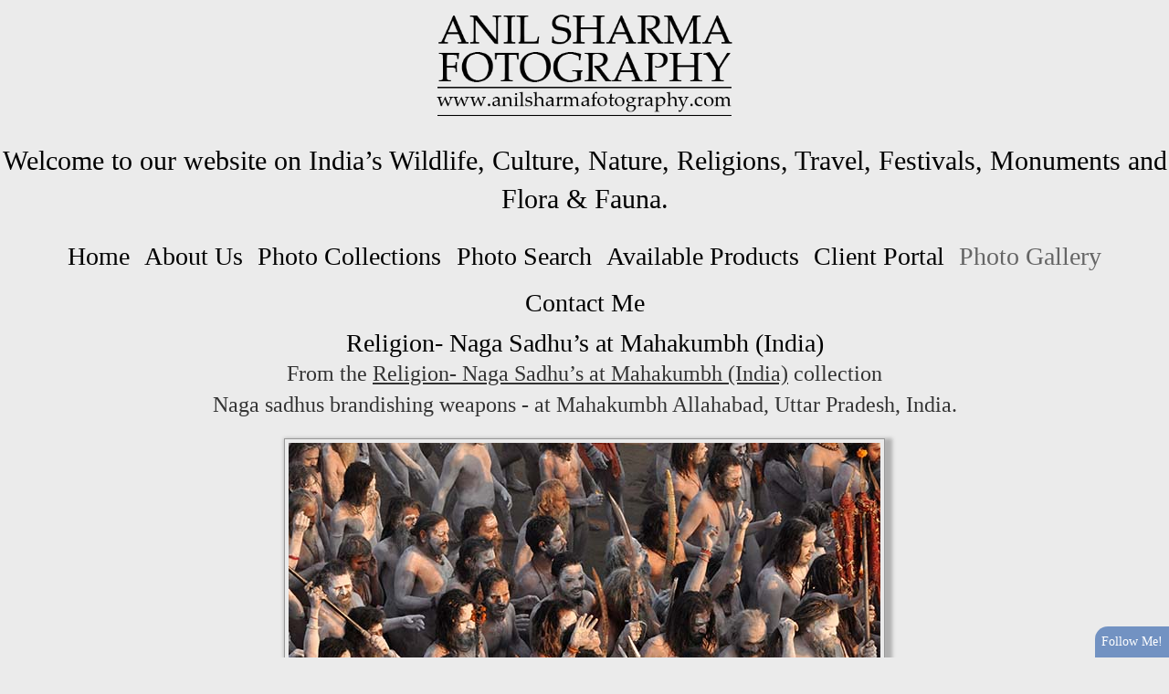

--- FILE ---
content_type: text/html; charset=utf-8
request_url: http://anilsharmafotography.com/albums/Religion--Naga-Sadhu-s-at-Mahakumbh--India-/379558/Religion--Naga-Sadhu%E2%80%99s-at-Mahakumbh-(India)
body_size: 17078
content:


<!DOCTYPE html>
<html lang="en-us">
<head><title>Religion- Naga Sadhu’s at Mahakumbh (India) | Religion- Naga Sadhu’s at Mahakumbh (India) | anilsharmafotography</title>
    <!--meta-->
    <meta name="viewport" content="width=device-width, initial-scale=1.0" /><meta name="author" content="Anil" /><meta name="geo.region" /><meta name="geo.position" /><meta name="description" content="Religion- Naga Sadhu’s at Mahakumbh (India) by anilsharmafotography: Naga sadhus brandishing weapons - at Mahakumbh Allahabad, Uttar Pradesh, India." /><meta name="keywords" content="naga sadhus, pilgrimage, hinduism, sacred rivers, religion, india, theology, mythology, indian rivers, ganges, yamuna, mysticism, royal bath, allahabad, nashik, ujjain, haridwar, rituals, cremation, ashes, corpses, skull bowls, Naga sadhus,Pilgrimage,Hinduism,sacred rivers,religion,India,Theology,mythology,Indian rivers,Ganges,Yamuna,mysticism,royal bath,Allahabad,Nashik,Ujjain,Haridwar,rituals,cremation,ashes,corpses,skull bowls,,Photography, photography by Anil, Religion- Naga Sadhu’s at Mahakumbh (India),Religion- Naga Sadhu’s at Mahakumbh (India) by Anil," /><meta name="rating" content="mature" /><meta property="og:site_name" content="Photography by Anil" /><meta property="og:image" content="http://anilsharmafotography.com/images/user/89c50b60-80e5-419a-a41e-04a5fe000b82/56c9dad1-3260-4181-8a68-aca872506ee8.JPG" /><meta property="og:description" content="Religion- Naga Sadhu’s at Mahakumbh (India) by anilsharmafotography: Naga sadhus brandishing weapons - at Mahakumbh Allahabad, Uttar Pradesh, India." /><meta property="og:title" content="Religion- Naga Sadhu’s at Mahakumbh (India) | Religion- Naga Sadhu’s at Mahakumbh (India) | anilsharmafotography" /><meta property="og:url" content="http://anilsharmafotography.com/albums/Religion--Naga-Sadhu-s-at-Mahakumbh--India-/379558/Religion--Naga-Sadhu’s-at-Mahakumbh-(India)" /><meta property="og:type" content="website" /><meta name="robots" content="all" />

    <!--CSS-->
    <link href='//s1.village.photos/styles/2-0-21506/polaroids.css' rel='stylesheet' type='text/css' /><link href='//s1.village.photos/styles/2-0-21506/custom-TemplatedMaster.css' rel='stylesheet' type='text/css' /><link href="//s1.village.photos/vendor/bootstrap/css/bootstrap.min.css" rel="stylesheet" type="text/css" />
    <!--[if lt IE 9]>
        <script src="https://oss.maxcdn.com/libs/html5shiv/3.7.0/html5shiv.js"></script>
        <script src="https://oss.maxcdn.com/libs/respond.js/1.4.2/respond.min.js"></script>
    <![endif]-->
    <link href='//s1.village.photos/styles/2-0-21506/ssSlider.css' rel='stylesheet' type='text/css' /><link href='//s1.village.photos/styles/2-0-21506/sf-menu.css' rel='stylesheet' type='text/css' /><link href="/styles/buttons.css" rel="stylesheet" type="text/css" />
    <style type="text/css">
        html {
            overflow-y: scroll;
        }
        html, body, form {
            margin: 0;
            padding: 0;
        }
        input[type=text], input[type=password]{
            color:#333 !important;
        }
        .image, .fullsize{
            user-drag: none !important; 
            user-select: none !important;
            -moz-user-select: none !important;
            -webkit-user-drag: none !important;
            -webkit-user-select: none !important;
            -webkit-touch-callout: none !important;
            -ms-user-select: none !important;
            -khtml-user-select: none !important;   
            -o-user-select: none !important;    
        }
        body {
            font-family: Trebuchet MS, Verdana,Arial,sans-serif;
            font-size: 10pt;
            position: relative;
        }

        #frameWrapper {
            position: absolute;
            top: 3em;
            left: 0;
            right: 0;
            bottom: 0;
            overflow: hidden;
            -webkit-overflow-scrolling: touch;
        }

        .alertButton {
            position: fixed;
            bottom: -100%;
            right: 0;
            border-top-left-radius: 14px;
            font-size: 14px;
            color: White;
            background-color: #7292c2;
            z-index: 10000;
            padding: 7px;
            cursor: pointer;
        }

        .subscribe {
            position: fixed;
            background-color: white;
            top: 5em;
            left: 10em;
            right: 10em;
            bottom: 5em;
            border: 1px solid #666;
            overflow: hidden;
            -webkit-box-shadow: 0px 0px 15px 6px rgba(0,0,0,0.15);
            -moz-box-shadow: 0px 0px 15px 6px rgba(0,0,0,0.15);
            box-shadow: 0px 0px 15px 6px rgba(0,0,0,0.15);
            z-index: 10000;
        }

        #closeButton {
            cursor: pointer;
            position: absolute;
            top: 0.5em;
            right: 0.5em;
            z-index: 10200;
        }

        .fancybox img{
            max-width:8em;
            max-height:8em;
        }
        
        .article-image{
            width:100%;
            height:auto;
            border:none;
        }
        .articleBody img
        {
            max-width:100%;
        }
        .article-preview{
            max-width:100%;
            padding:1em;
            font-size:18px;
            margin-left:auto;
            margin-right:auto;
        }
        .article-preview-image{
           width:100%;
           margin-bottom:0.5em;
        }
        .article-preview-title{
            font-weight:bold;
            font-size:18px;
        }
        .article-preview-byline{
            font-weight:100;
            font-size:14px;
        }

        @media (max-width:700px) {
            .subscribe {
                top: 2em;
                left: 2em;
                right: 1em;
                bottom: 1em;
            }
            .articles {
                margin-right:auto !important;
                position:initial;
                display:block;
                clear:both;
            }
            .articlesCalendar {
                position:initial !important;
                width:auto !important;
            }
        }

        .form-group {
            display: block;
            margin-bottom: 0.25em;
            margin-top: 0.25em;
            font-size: 1em;
            text-align: left;
        }

        .control-label {
            display: block;
            font-weight: bold;
            font-size: 1em;
            margin-bottom: 4px;
            margin-top: 6px;
        }

        .form-control {
            display: block;
            border-radius: 4px;
            padding: 4px;
            font-size: 1em;
            box-sizing: border-box;
            width: 100%;
            background-color: rgba(255,255,255,0.8);
            color: black;
        }
        /*Google map add-on*/
        #mapContainer{
            display:none;
        }
        #map {
            height: 400px;
            width: 100%;
        }
        .iw_content{
            text-align:center;
            width:100%;
        }
        .iw_content img{
            max-width:150px;
            max-height:150px;
            display:inline-block;
        }
        .customize-highlight{
            background-color:rgba(255,0,0,0.5) !important;
        }
    </style>
    
    <style type="text/css">
        .fullsize
        {
            position: fixed;
            z-index: 11000;
            -webkit-transform: translateX(-50%) translateY(-50%);
            transform: translateX(-50%) translateY(-50%);
            left: 50%;
            top: 50%;
            cursor: hand;
            cursor: pointer;
            display: none;

        }
        #fullScreen
        {
            display: block;
            cursor: pointer;
            position: fixed;
            top: 1em;
            right: 2em;
            width: 2em;
            height: 2em;
            background-image: url('//s1.village.photos/icons/2309_-_Full_Screen-512.png');
            background-size: 100% 100%;
            z-index: 15000;
        }
        a {
            -webkit-touch-callout: none !important;
        }
    </style>
<link rel='stylesheet' href='//s1.village.photos/sfstyles/2-0-21506/graywide.css'/>
    <!--scripts-->
    <script type="text/javascript" src="https://code.jquery.com/jquery-1.12.4.min.js" integrity="sha256-ZosEbRLbNQzLpnKIkEdrPv7lOy9C27hHQ+Xp8a4MxAQ=" crossorigin="anonymous"></script>
    <script src="//s1.village.photos/vendor/bootstrap/js/bootstrap.min.js"></script>
    <script type="text/javascript" src="https://apis.google.com/js/plusone.js"></script>
    
<script>
    (function (i, s, o, g, r, a, m) {
        i['GoogleAnalyticsObject'] = r; i[r] = i[r] || function () {
            (i[r].q = i[r].q || []).push(arguments)
        }, i[r].l = 1 * new Date(); a = s.createElement(o),
  m = s.getElementsByTagName(o)[0]; a.async = 1; a.src = g; m.parentNode.insertBefore(a, m)
    })(window, document, 'script', '//www.google-analytics.com/analytics.js', 'ga');
    ga('create', '', 'auto');
    ga('send', 'pageview');

</script>



    <script type="text/javascript">
        var suppressAlertSubscribe = false;
        var suppressManagementLink = false;
        $(window).ready(function(){
            $("#menuBurger").on("click", function(){
                $(this).parent().find(".navLinks").slideToggle("fast");
            });

            $(window).on('resize', function(){
                handleDropdownPositions();
            });
            handleDropdownPositions();
        });
            
        function handleDropdownPositions(){
            var w = window.innerWidth;
            $(".menuDropdown").each(function () {
                if (w < 768) {
                    $(this).css("margin-left", "0");
                }
                else {
                    var m = $(this).closest(".dropDownMenuItem");
                    var position = $(m).offset();
                    var width = $(this).outerWidth();

                    var r = position.left + width;
                    if (r > (w - 50)) {
                        var d = (r - w) + 50;
                        $(this).css("margin-left", -d + "px");
                    }
                    else {
                        $(this).css("margin-left", "0");
                    }
                }
            });
        }

        function setHourglass()
        {
            document.body.style.cursor = 'wait';
        }

        window.fbAsyncInit = function () {
            FB.init({
                xfbml: true,
                version: 'v2.1'
            });
        };

        (function (d, s, id) {
            var js, fjs = d.getElementsByTagName(s)[0];
            if (d.getElementById(id)) { return; }
            js = d.createElement(s); js.id = id;
            js.src = "//connect.facebook.net/en_US/sdk.js";
            fjs.parentNode.insertBefore(js, fjs);
        } (document, 'script', 'facebook-jssdk'));

       
        function showIframeDialog(u, title, allowScroll) {
            $("body").css("position", "fixed");
            var overflow = "hidden";
            var scrolling = "scrolling='No'";

            if (allowScroll == true) {
                overflow = "auto";
                scrolling = "";
            }
          
            var $modal = $("#modal");
            $modal.empty();
            $modal.append("<div id='modalTitle'>" + title + "</div>");
            $("#modal").append("<a id='modalClose' href='#' title='Close this window'></a>");
            $modal.append("<div id='frameWrapper'></div>");
            $("#frameWrapper").append("<iframe id='modalIframe' style='border:none;margin:0;padding:0;overflow:auto;' scrolling='yes' frameBorder='0' width='100%' height='100%' src='" + u + "'></iframe>");
            $("#overlay").show();
            $modal.show();
            
            $("#modalClose").on("click", function () {
                return closeModal();
            });
            return false;
        }

        function closeModal() {
            var $modal = $("#modal");
            $modal.hide();
            $modal.empty();
            $("#overlay").hide();
            $("body").css("position", "relative");
            return false;
        }

        function addToList_Click(id, title){
            if (id!='')
                showIframeDialog("/" + "list?id=" + id, title, true);//split to avoid being spidered by Google
            else
                showIframeDialog("/" + "list", title, true);
            return false;
        }

        function fbShare() {
            FB.ui({
                method: 'share',
                href: window.location.href
            }, function(response){});
        }

        $(window).ready(function () {
            try {
                $('.parallax-window').Parlx();
            }
            catch (error) { }
        });
    </script>
    <script src='//s1.village.photos/scripts/2-0-21506/parlx.js'  type='text/javascript'></script><link rel='canonical' href='http://anilsharmafotography.com/albums/Religion--Naga-Sadhu-s-at-Mahakumbh--India-/379558/Religion--Naga-Sadhu’s-at-Mahakumbh-(India)' /></head>
<body onbeforeunload="setHourglass();" onunload="setHourglass();">
    <form method="post" action="./Religion--Naga-Sadhu’s-at-Mahakumbh-(India)" id="form">
<div class="aspNetHidden">
<input type="hidden" name="__VIEWSTATE" id="__VIEWSTATE" value="/[base64]/6H3I/1eM3zZxLSJlzY1gBuVGs5x5w" />
</div>

        <div id="manageLinkContainer">
            <a id="hlManage" rel="nofollow" href="/manage/image.aspx?id=5a1a9d8f-118e-4ec9-bc31-88f5befb037f&amp;aid=8ca31b52-d011-45c5-b216-6fdb8fd46a97">Manage</a>
        </div>
        
    <script src='//s1.village.photos/scripts/2-0-21506/touchSwipe.js'  type='text/javascript'></script>
    <script type="application/ld+json">
    {
		"@context": "https://schema.org",
		"@type": "BreadcrumbList",
		"itemListElement": [
			 {
"@type": "ListItem",
"position": 1,
"item": {
    "@id": "http://anilsharmafotography.com/",
    "name": "anilsharmafotography"
    }
}, {
"@type": "ListItem",
"position": 2,
"item": {
    "@id": "http://anilsharmafotography.com/albums",
    "name": "All Galleries"
    }
}, {
"@type": "ListItem",
"position": 3,
"item": {
    "@id": "http://anilsharmafotography.com/albums/Religion--Naga-Sadhu-s-at-Mahakumbh--India-",
    "name": "Religion- Naga Sadhu’s at Mahakumbh (India)"
    }
}, {
"@type": "ListItem",
"position": 4,
"item": {
    "@id": "http://anilsharmafotography.com/albums/Religion--Naga-Sadhu-s-at-Mahakumbh--India-/379558/Religion--Naga-Sadhu’s-at-Mahakumbh-(India)",
    "name": "Religion- Naga Sadhu’s at Mahakumbh (India)"
    }
}
		]
    }
</script>

<link rel='stylesheet' href=''/>
<link rel='stylesheet' href=''/>

<link rel="stylesheet" type="text/css" href="//s1.village.photos/styles/2-0-21506/icons-white.css"/>

<style type="text/css">
    .albumDescription{
        font-family:;
        font-size:;
        color:;
    }
       .collection-title{
        font-family:inherit;
        font-size:inherit;
        color:inherit;
    }
    .collection-description{
        font-family:inherit;
        font-size:inherit;
        color:inherit;
    }
    .text-background{
        background-color:rgba(128,128,128,0.5);
    }
    .image-title{
        white-space:nowrap;
        color: inherit;
        font-size:inherit;
        font-family:inherit;
        overflow:hidden;
        text-overflow:ellipsis;
    }
    body{
        background-color:rgb(235, 235, 235);
        font-family:garamond;
        font-size:21px;
        color:#333333;
    }
    footer{
        background-color:rgba(255,255,255,0);
        color:#333333;
        font-size:13px;
        font-family:Inherit;
    }
    .page-background {
        background: url() no-repeat center center;
        background-size:cover;
        opacity: 1.0;
        top: 0;
        left: 0;
        bottom:0;
        right: 0;
        position: fixed;
        z-index: -1;
    }
    .collection-image-container{
        margin-top:16px;
        margin-bottom:32px;
        width:100%;
        height:384px;
        background-size:cover;
    }
    a{
        color:#333333;
        text-decoration:inherit;
    }
    h1{
        font-family:inherit;
        color:inherit;
        font-size:24px;
    }
    h2{
        font-family:inherit;
        color:inherit;
        font-size:20.8px;
    }
    h3{
        font-family:inherit;
        color:inherit;
        font-size:19.2px;
    }
    h4{
        font-family:inherit;
        color:inherit;
        font-size:17.6px;
    }
    .header-color{
        background-color:;
    }
    .menu-color{
        background-color:rgba(0,0,0,0);
    }
    .icon-bar{
        background-color:rgb(0, 0, 0);
    }
    .menuDropdown{
        background-color:#333333 !important;
    }

    /*menu links*/
    /*bootstrap first*/
    #menuBurger{
        font-size:24px;
        text-align:center;
        cursor:pointer;
        color:rgb(0, 0, 0);
    }
    /*main links*/
    .navbar-nav>li>a{
        font-family:Inherit !important;
        color:rgb(0, 0, 0) !important;
        font-size:28px !important;
    }
    .navbar-nav > li > a.active,
    .navbar-nav > li > a:hover{
        color:#666666 !important;
        background-color: transparent !important;
    }

    /*Dropdown links*/
    .menuDropdown a{
        font-family:Inherit !important;
        color:#aaaaaa !important;
        font-size:20px !important;
    }
    .menuDropdown a:hover,
    .menuDropdown a.active{
        color:#ffffff !important;
        background-color: transparent !important;
    }

    /*Main nav links*/
    #menu > .navLinks > li > .menuLink
    {
        font-family:Inherit !important;
        color:rgb(0, 0, 0)!important;
        font-size:28px !important;
    }
    /*Main nav links active and hover*/
    #menu > .navLinks > li > .menuLink.active,
    #menu > .navLinks > li > .menuLink:hover{
        color:#666666 !important;
    }

    /*Dropdown links active and hover*/
    #menu > .navLinks > .dropDownMenuItem > .menuDropdown > li > .menuLink:hover,
    #menu > .navLinks > .dropDownMenuItem > .menuDropdown > li > .menuLink.active
    {
        color:#ffffff !important;
    }

    /*dropdown link size*/
    #menu > .navLinks > .dropDownMenuItem > .menuDropdown > li > .menuLink
    {
        font-family:Inherit!important;
        color:#aaaaaa!important;
        font-size:20px !important;
    }
    .websiteTitle, .websiteTitle:hover
    {
        text-decoration:none;
        font-family:Inherit;
        color:#333333;
        font-size:64px;
    }
    .websiteMessage{
        font-family:garamond;
        color:rgb(1, 1, 1);
        font-size:30px;
    }
    .pageTitle{
        font-family:Inherit;
        color:#000000;
        font-size:28px;
    }
    .pageSubtitle{
        font-family:Inherit;
        color:inherit;
        font-size:24px;
    }
    .albumTitle{
        color: inherit;
        font-size:16px;
        font-family:inherit;
    }
</style>

<div class="page-background"></div>
<div class="page">
    <div class="header header-color">
        <div class="headerTitle">
            <div class="websiteTitleBox"  style="text-align:CENTER;" itemscope itemtype="http://schema.org/WebSite">
                <meta itemprop="name" content="anilsharmafotography" />
                <meta itemprop="url" content="http://anilsharmafotography.com"/>
                
                <a href="/" class="websiteLogo"><img src='http://village.photos/images/user/89c50b60-80e5-419a-a41e-04a5fe000b82/e56bdc9c-4f15-4895-be52-62d6f99e2590.png' alt='anilsharmafotography' title='anilsharmafotography' style='width:341px;max-width:50vw;height:auto;'/></a>
                <div class="websiteMessage" data-manageitem="global-websitemessage">
                    Welcome to our website on India’s Wildlife, Culture, Nature, Religions, Travel, Festivals, Monuments and Flora & Fauna.
                </div>
            </div>
        </div>
        <div id="menu" class="menu-color" data-manageitem="global-menulinks">
            <div id="menuBurger"><span class="glyphicon glyphicon-menu-hamburger"></span></div>
            <ul class="navLinks">
                
                    <li id='HomeMenuLink' class=""><a href="/" onclick=""class="menuLink " title="Home">Home</a>
                        
                    </li>
                
                    <li id='AboutMenuLink' class=""><a href="/about" onclick=""class="menuLink " title="About Us">About Us</a>
                        
                    </li>
                
                    <li id='CollectionsMenuLink' class="dropDownMenuItem"><a href="/collections" onclick=""class="menuLink " title="Photo Collections">Photo Collections</a>
                        <ul class='menuDropdown'><li><a href='/collections/104/Monuments' class='menuLink'>Monuments</a></li><li><a href='/collections/115/Travel' class='menuLink'>Travel</a></li><li><a href='/collections/114/Religion' class='menuLink'>Religion</a></li><li><a href='/collections/107/Culture' class='menuLink'>Culture</a></li><li><a href='/collections/112/Insects' class='menuLink'>Insects</a></li><li><a href='/collections/105/Festivals' class='menuLink'>Festivals</a></li><li><a href='/collections/111/Wildlife' class='menuLink'>Wildlife</a></li><li><a href='/collections/118/Fairs' class='menuLink'>Fairs</a></li><li><a href='/collections/113/Birds' class='menuLink'>Birds</a></li><li><a href='/collections/120/Clouds' class='menuLink'>Clouds</a></li><li><a href='/collections/119/Reptiles' class='menuLink'>Reptiles</a></li><li><a href='/collections/117/Flowers' class='menuLink'>Flowers</a></li><li><a href='/collections/106/Mountains' class='menuLink'>Mountains</a></li><li><a href='/collections/109/Archaeology' class='menuLink'>Archaeology</a></li></ul>
                    </li>
                
                    <li id='SearchMenuLink' class=""><a href="/search/" onclick=""class="menuLink " title="">Photo Search</a>
                        
                    </li>
                
                    <li id='ProductsMenuLink' class=""><a href="/products" onclick=""class="menuLink " title="">Available Products</a>
                        
                    </li>
                
                    <li id='ClientsMenuLink' class=""><a href="/clients" onclick=""class="menuLink " title="">Client Portal</a>
                        
                    </li>
                
                    <li id='AlbumsMenuLink' class="dropDownMenuItem"><a href="/albums" onclick=""class="menuLink active" title="">Photo Gallery</a>
                        <ul class='menuDropdown'><li><a href='/albums/Archaeology--Bhimbetka-Rock-Shelters--Raisen-' class='menuLink'>Archaeology- Bhimbetka Rock Shelters (Raisen)</a></li><li><a href='/albums/Birds---Black-Kite-Milvus-migrans--Boddaert-' class='menuLink'>Birds-  Black Kite Milvus migrans (Boddaert)</a></li><li><a href='/albums/Birds--Barn-Owl-Tyto-Alba--Scopoli-' class='menuLink'>Birds- Barn Owl Tyto Alba (Scopoli)</a></li><li><a href='/albums/Birds--Cattle-Egret--Bubulcus-ibis-' class='menuLink'>Birds- Cattle Egret (Bubulcus ibis)</a></li><li><a href='/albums/Birds--Egyptian-Vulture--Neophron-percnopterus-' class='menuLink'>Birds- Egyptian Vulture (Neophron percnopterus)</a></li><li><a href='/albums/Birds--Eurasian-Stone-Curlew--Burhinus-oedicnemus-' class='menuLink'>Birds- Eurasian Stone Curlew (Burhinus oedicnemus)</a></li><li><a href='/albums/Birds--Sarus-Crane-Grus-Antigone' class='menuLink'>Birds- Sarus Crane Grus Antigone</a></li><li><a href='/albums/Birds--Shikra-Accipiter-badius--Gmelin-' class='menuLink'>Birds- Shikra Accipiter badius (Gmelin)</a></li><li><a href='/albums/Birds--Whitebreasted-Kingfisher-Halcyon-smyrnensis' class='menuLink'>Birds- Whitebreasted Kingfisher Halcyon smyrnensis</a></li><li><a href='/albums/Culture--Aghori-Sadhu--Uttar-Pradesh--India--' class='menuLink'>Culture- Aghori Sadhu, Uttar Pradesh (India).</a></li><li><a href='/albums/Culture--Naga-Sadhu-s--India-' class='menuLink'>Culture- Naga Sadhu's (India)</a></li><li><a href='/albums/Fairs--Baneshwar-Tribal-Fair' class='menuLink'>Fairs- Baneshwar Tribal Fair</a></li><li><a href='/albums/Fairs--Nagaur-Cattle-Fair--Rajasthan--India-' class='menuLink'>Fairs- Nagaur Cattle Fair, Rajasthan, India.</a></li><li><a href='/albums/Fairs--Pushkar-Fair--Rajasthan--India-' class='menuLink'>Fairs- Pushkar Fair, Rajasthan, India.</a></li><li><a href='/albums/Festivals--Durga-Puja-Festival--New-Delhi-' class='menuLink'>Festivals- Durga Puja Festival (New Delhi)</a></li><li><a href='/albums/Festivals--Holi-and-Elephant-Festival--Jaipur-' class='menuLink'>Festivals- Holi and Elephant Festival (Jaipur)</a></li><li><a href='/albums/Festivals--Jagannath-Rath-Yatra--Odisha-' class='menuLink'>Festivals- Jagannath Rath Yatra (Odisha)</a></li><li><a href='/albums/Festivals--Jaisalmer-Desert-Festival--Rajasthan-' class='menuLink'>Festivals- Jaisalmer Desert Festival (Rajasthan)</a></li><li><a href='/albums/Festivals-Lathmaar-Holi-of-Barsana--Uttar-Pradesh-' class='menuLink'>Festivals-Lathmaar Holi of Barsana (Uttar Pradesh)</a></li><li><a href='/albums/Flowers--Poppy-Flowers--Papaver-oideae-' class='menuLink'>Flowers- Poppy Flowers (Papaver oideae)</a></li><li><a href='/albums/Insects--Caterpillar' class='menuLink'>Insects- Caterpillar</a></li><li><a href='/albums/Insects--Indian-Painted-Grasshopper' class='menuLink'>Insects- Indian Painted Grasshopper</a></li><li><a href='/albums/Insects--Praying-Mantis' class='menuLink'>Insects- Praying Mantis</a></li><li><a href='/albums/Monuments---Khajuraho-Temples--Madhya-Pradesh-' class='menuLink'>Monuments-  Khajuraho Temples (Madhya Pradesh)</a></li><li><a href='/albums/Monuments--Agrasen-ki-Baoli-or-Stepwell--New-Delhi' class='menuLink'>Monuments- Agrasen ki Baoli or Stepwell, New Delhi</a></li><li><a href='/albums/Monuments--Palaces-and-Temples-of-Orchha' class='menuLink'>Monuments- Palaces and Temples of Orchha</a></li><li><a href='/albums/Monuments--Qutab-Minar--New-Delhi-' class='menuLink'>Monuments- Qutab Minar (New Delhi)</a></li><li><a href='/albums/Monuments--Taj-Mahal--Agra--India-' class='menuLink'>Monuments- Taj Mahal, Agra (India)</a></li><li><a href='/albums/Monuments--Sun-Temple-Konark--Orissa-' class='menuLink'>Monuments: Sun Temple Konark (Orissa)</a></li><li><a href='/albums/Mountains--Indian-Mountain-Peaks' class='menuLink'>Mountains- Indian Mountain Peaks</a></li><li><a href='/albums/Religion--Dargah-Sharif--Ajmer--Rajasthan--India-' class='menuLink'>Religion- Dargah Sharif, Ajmer, Rajasthan (India)</a></li><li><a href='/albums/Religion--Naga-Sadhu-s-at-Mahakumbh--India-' class='menuLink active'>Religion- Naga Sadhu’s at Mahakumbh (India)</a></li><li><a href='/albums/Religion--Tungnath-Temple--Uttarakhand--India-' class='menuLink'>Religion- Tungnath Temple, Uttarakhand (India)</a></li><li><a href='/albums/Reptiles--Oriental-Garden-Lizard-' class='menuLink'>Reptiles- Oriental Garden Lizard.</a></li><li><a href='/albums/The-Heavenly-Beauty-of-Clouds' class='menuLink'>The Heavenly Beauty of Clouds</a></li><li><a href='/albums/Travel--Gangotri--Uttarakhand-' class='menuLink'>Travel- Gangotri (Uttarakhand)</a></li><li><a href='/albums/Travel--Varanasi-the-City-of-Light--India-' class='menuLink'>Travel- Varanasi the City of Light (India)</a></li><li><a href='/albums/Travel--Nainital--The-Enchanting-Lake-City--' class='menuLink'>Travel-"Nainital: The Enchanting Lake City".</a></li><li><a href='/albums/Wildlife--Gray-or-Common-Indian-Langur--India-' class='menuLink'>Wildlife- Gray or Common Indian Langur (India)</a></li><li><a href='/albums/Wildlife--Indian-Fruit-Bat--Petrous-giganteus-' class='menuLink'>Wildlife- Indian Fruit Bat (Petrous giganteus)</a></li><li><a href='/albums/Wildlife--Royal-Bengal-Tiger' class='menuLink'>Wildlife- Royal Bengal Tiger</a></li><li><a href='/albums/Wildlife--The-Himalayan-Marmots--Ladakh--India-' class='menuLink'>Wildlife- The Himalayan Marmots, Ladakh, India.</a></li><li><a href='/albums/Wildlife--White-Tiger--Panthera-Tigris-' class='menuLink'>Wildlife- White Tiger (Panthera Tigris)</a></li></ul>
                    </li>
                
                    <li id='ContactMenuLink' class=""><a href="/contact" onclick=""class="menuLink " title="">Contact Me</a>
                        
                    </li>
                
            </ul>
        </div>
    </div>
    <div class="mainContent">

        
        <div itemscope itemtype="http://schema.org/ImageObject">
            <h1 class="pageTitle" itemprop="name">
                Religion- Naga Sadhu’s at Mahakumbh (India)
            </h1>
            <h2 class="pageSubtitle">
                From the <a href="/albums/Religion--Naga-Sadhu-s-at-Mahakumbh--India-">Religion- Naga Sadhu’s at Mahakumbh (India)</a> collection
            </h2>
            <h2 class="pageSubtitle" itemprop="description">
                Naga sadhus brandishing weapons - at Mahakumbh Allahabad, Uttar Pradesh, India.
            </h2>
            <div style="width: 100%; text-align: center;">
                
                
                
            </div>
            <div style="width:100%;text-align:center;overflow:hidden;" id="photoContainer">
                <img src="/images/user/89c50b60-80e5-419a-a41e-04a5fe000b82/56c9dad1-3260-4181-8a68-aca872506ee8.JPG" alt="Religion- Naga Sadhu\u2019s at Mahakumbh (India) - Naga sadhus brandishing weapons - at Mahakumbh Allahabad, Uttar Pradesh, India. by Anil"
                     class="image shadow" id="image" itemprop="contentUrl" />
            </div>
            <div class='photoNavigation'>
                <div class='photoNavMessage'>Photo 18 of 25</div>
                <a href='/albums/Religion--Naga-Sadhu-s-at-Mahakumbh--India-/379559/Religion--Naga-Sadhu’s-at-Mahakumbh-(India)' class='myButton photoPrevious'>« Previous</a>
                <a href='/albums/Religion--Naga-Sadhu-s-at-Mahakumbh--India-/379557/Religion--Naga-Sadhu’s-at-Mahakumbh-(India)' class='myButton photoNext'>Next »</a>
            </div>
            <div style="width: 100%; text-align: center;">
                <p>
                    This photo has been viewed 234 times and this photo is included in
                    0 list(s).
                </p>
                <p>
                    Tagged With: <a href='/search/naga-sadhus'>naga sadhus</a>, <a href='/search/pilgrimage'>pilgrimage</a>, <a href='/search/hinduism'>hinduism</a>, <a href='/search/sacred-rivers'>sacred rivers</a>, <a href='/search/religion'>religion</a>, <a href='/search/india'>india</a>, <a href='/search/theology'>theology</a>, <a href='/search/mythology'>mythology</a>, <a href='/search/indian-rivers'>indian rivers</a>, <a href='/search/ganges'>ganges</a>, <a href='/search/yamuna'>yamuna</a>, <a href='/search/mysticism'>mysticism</a>, <a href='/search/royal-bath'>royal bath</a>, <a href='/search/allahabad'>allahabad</a>, <a href='/search/nashik'>nashik</a>, <a href='/search/ujjain'>ujjain</a>, <a href='/search/haridwar'>haridwar</a>, <a href='/search/rituals'>rituals</a>, <a href='/search/cremation'>cremation</a>, <a href='/search/ashes'>ashes</a>, <a href='/search/corpses'>corpses</a>, <a href='/search/skull-bowls'>skull bowls</a>
                </p>
                <button class="myButton" id="addToListButton" onclick="return addToList_Click('5a1a9d8f-118e-4ec9-bc31-88f5befb037f', 'Add Religion- Naga Sadhu\u2019s at Mahakumbh (India) to my list');">
                    Add to List
                </button>
                

                <div id="mapContainer">
                    <div id="map"></div>
                </div>
            </div>
            
        </div>

        
        
        


        <div class='socialIcons' data-manageitem="global-facebookicon" itemscope itemtype="http://schema.org/Organization">
            <meta itemprop="logo" content="http://village.photos/images/user/89c50b60-80e5-419a-a41e-04a5fe000b82/e56bdc9c-4f15-4895-be52-62d6f99e2590.png" />
            <link itemprop="url" content="http://anilsharmafotography.com">
            
            
            <a href="https://plus.google.com/+AnilSharma1955" target="_new" itemprop="sameAs"><div class='socialIcon socialIcon-googleplus'></div></a>
            
            
            
            
            
            
            
        </div>

        
        <div class="clear:both;"> </div>
    </div>
    <footer>
        <div></div>
        <span class='tagLine'>Website design and layout &copy; <a href="http://shutterforge.com" rel="nofollow">ShutterForge photography website hosting</a>. <a href="/credits">View full design credits</a>.</span>
    </footer>
</div>
<script type="text/javascript">
       
    $(window).ready(function () {
        $(".fancybox").fancybox({
            padding: 16,
            helpers: {
                overlay: {
                    locked: false
                },
                title	: { type : 'inside' },
            },
            beforeShow: function () {
                /* Disable right click */
                $.fancybox.wrap.bind("contextmenu", function (e) {
                    return false;
                });
                /* Disable drag */
                $.fancybox.wrap.bind("dragstart", function (e) {
                    return false;
                });
            }
        });
        resizeForFooter();
        $(window).on("resize", function () { resizeForFooter(); });
    });

    function resizeForFooter() {
        var h = $("footer").height();
        $(".mainContent").css("padding-bottom", h + 48 + 18 + "px");
    }
          
</script>

    <script type="text/javascript">
        var contentHeight = 0;
        var contentWidth = 0;
        var fullscreen = false;

        $(window).ready(function () {
            setImageDimensionsToFit();
            $(window).resize(function () {
                setImageDimensionsToFit();
            });
            antiTheft($("#image"));
            $("#image").css("cursor", "pointer");
            $("#image").css("cursor", "hand");

            //full screen view
            $("#image").on("click", function () {
                //fullScreen(this);
            });

            //open in modal view?
            var hash = window.location.hash.substr(1);
            if (hash.indexOf("modal") >= 0) {
                fullScreen($("#image"));
            }

            //center image if we're comign from a next/previous action
            if (hash.indexOf("modal") >= 0 || hash.indexOf("next") >= 0 || hash.indexOf("previous") >= 0) {
                var i = new Image();
                i.src = $("#image").attr('src');
                $(i).load(function () {
                    scrollPageToCenterImage();
                    i = null;
                });
            }

            //send view notification
            var myData = "{'idphoto':'{5a1a9d8f-118e-4ec9-bc31-88f5befb037f}'}";
            $.ajax({
                type: "POST",
                contentType: "application/json; charset=utf-8",
                url: "/services/ajax.asmx/PhotoView",
                data: myData,
                dataType: "json",
                success: function (data) {
                    //window.console.log("Viewed sent for: " + myData);
                },
                error: function (xhr, status, error) {
                    //window.console.log("View tracking failed. Details are below. Please contact the administrator.\r\n" + xhr.responseText + "," + status + "," + error);
                }
            });
            var swiping = false;
            $("#image").swipe({
                //Generic swipe handler for all directions
                tap: function (event, target) {
                    //event.preventDefault();
                    return false;
                },
                swipeLeft: function (event, direction, distance, duration, fingerCount) {
                    swiping = true;
                    gotoNextImage();
                },
                swipeRight: function (event, direction, distance, duration, fingerCount) {
                    swiping = true;
                    gotoPreviousImage();
                },
                hold:function(event, target) {
                    event.preventDefault();
                    warn();
                    return false;
                },
                allowPageScroll: "vertical"
            });

            $("#image").click(function (e) {
                fullScreen(this);
                //e.preventDefault();
            });

            $(document).keydown(function (e) {
                switch (e.which) {
                    case 37: // left
                        gotoPreviousImage();
                        break;
                    case 39: // right
                        gotoNextImage();
                        break;
                    case 27:
                        closeFullsize();
                        break;
                    default: return; // exit this handler for other keys
                }
                e.preventDefault(); // prevent the default action (scroll / move caret)
            });
        });

        function scrollPageToCenterImage() {
            var h = $("#image").height();
            var contentHeight = $(window).height();
            var s = $("#image").offset().top - (contentHeight - h) / 2;
            $(window).scrollTop(s);
        }

        function setImageDimensionsToFit() {
            contentWidth = $(".mainContent").width();
            contentHeight = $(window).height();
            $("#image").css("max-height", contentHeight);
            $("#image").css("max-width", contentWidth);
        }

        function gotoNextImage() {
            var modal = fullscreen ? "#modalnext" : "#next";
            window.location.href = $(".photoNext").attr("href") + modal;
        }

        function gotoPreviousImage() {
            var modal = fullscreen ? "#modalprevious" : "#previous";
            window.location.href = $(".photoPrevious").attr("href") + modal;
        }

        function fullScreen(o) {
            fullscreen = true;
            $("#overlay").show();
            var windowWidth = $(window).width();
            var windowHeight = $(window).height();
            var img = new Image();
            img.src = $(o).attr("src");

            //wait for image to load
            $(img).load(function () {

                //calculate image max size
                var oWidth = this.width;
                var oHeight = this.height;

                var displayRatio = windowWidth / windowHeight;
                var imageRatio = oWidth / oHeight;

                if (displayRatio < imageRatio) {
                    var imgWidth = windowWidth;
                    var imgHeight = oHeight / (oWidth / windowWidth);

                    $(this).css("width", "auto");
                    $(this).css("height", imgHeight);
                }
                else {
                    var imgWidth = oWidth / (oHeight / windowHeight);
                    var imgHeight = windowHeight;

                    $(this).css("width", imgWidth);
                    $(this).css("height", "auto");
                }

                //create and add full screen element
                $(this).addClass("fullsize");
                $(".fbComments").hide();
                $(this).attr("title", "Click to close.");
                $("#overlay").append($(this));
                $(this).fadeIn();

                $(this).swipe({
                    //Generic swipe handler for all directions
                    tap: function (event, target) {
                        //closeFullsize(this);
                        //event.preventDefault();
                        return false;
                    },
                    swipeStatus: function (event, phase, direction, distance, duration) {
                        if (phase == "move") {
                            if (direction == "left" || direction == "right") {
                                var newLeft = distance * (direction == "left" ? -1 : 1);
                                $(this).css("margin-left", newLeft);
                            }
                        }
                        else if (phase == "cancel") {
                            //reposition image
                            $(this).css("margin-left", 0);
                        }
                        else if (phase == "end") {
                            //??do we want to continue the animation?
                            if (direction == "left") {
                                $(this).animate({ "margin-left": -windowWidth * 1.5 }, 250);
                            }
                            else if (direction == "right") {
                                $(this).animate({ "margin-left": windowWidth * 1.5 }, 250);
                            }
                        }
                    },
                    swipeLeft: function (event, direction, distance, duration, fingerCount) {
                        event.preventDefault();
                        gotoNextImage();
                    },
                    swipeRight: function (event, direction, distance, duration, fingerCount) {
                        event.preventDefault();
                        gotoPreviousImage();
                    },
                    allowPageScroll: "vertical"
                });

                //try this instead of tap method
                $(this).on("click", function () {
                    closeFullsize(this);
                });

                setHash('#modal');
                antiTheft(this);
            });
        }

        function closeFullsize(o) {
            event.preventDefault();
            $(o).remove();
            $("#overlay").fadeOut();
            fullscreen = false;
            $(".fbComments").show();
            setHash('#');
        }

        function setHash(o) {
            if (history.pushState) {
                history.pushState(null, null, o);
            }
            else {
                location.hash = o;
            }
        }

        function warn(){
            alert("Sorry, this has been disabled.");
        }

        function antiTheft(o) {
            //anti-theft handling
            $(o).on("contextmenu", function (e) {
                warn();
                e.stopPropagation();
                e.preventDefault();
                return false;
            });

            $(o).on("dragstart", function (e) {
                warn();
                e.stopPropagation();
                e.preventDefault();
                return false;
            });
            $(o).on("hover", function(e){
                warn();
                e.stopPropagation();
                e.preventDefault();
                return false;
            });
        }
       
        function toggleFullScreen() {
            if (!document.fullscreenElement &&    // alternative standard method
            !document.mozFullScreenElement && !document.webkitFullscreenElement && !document.msFullscreenElement) {  // current working methods
                if (document.documentElement.requestFullscreen) {
                    document.documentElement.requestFullscreen();
                } else if (document.documentElement.msRequestFullscreen) {
                    document.documentElement.msRequestFullscreen();
                } else if (document.documentElement.mozRequestFullScreen) {
                    document.documentElement.mozRequestFullScreen();
                } else if (document.documentElement.webkitRequestFullscreen) {
                    document.documentElement.webkitRequestFullscreen(Element.ALLOW_KEYBOARD_INPUT);
                }
            } else {
                if (document.exitFullscreen) {
                    document.exitFullscreen();
                } else if (document.msExitFullscreen) {
                    document.msExitFullscreen();
                } else if (document.mozCancelFullScreen) {
                    document.mozCancelFullScreen();
                } else if (document.webkitExitFullscreen) {
                    document.webkitExitFullscreen();
                }
            }
        }
    </script>

    

        <div id="overlay">
        </div>
        <div id="spinner" style="display: none;">
        </div>
        <div id="modal">
        </div>
        <script type="text/javascript">
            $(window).ready(function () {
                if (suppressManagementLink)
                    $("#manageLinkContainer").remove();
                if (suppressAlertSubscribe)
                    return;
                var disableSubscriptionFeatures = false;
                if (!disableSubscriptionFeatures)
                    setupAlertSystem();
            });

            function setupAlertSystem() {
                //setup alert popup
                $alertMarkup = $("<div class='alertButton'>Follow Me!</div>");
                $("body").append($alertMarkup);
                $alertModal = $("<div class='subscribe' id='alertSubscriptionContainer'><iframe src='/subscribe' width='100%' height='100%' border='0' frameborder='0' scrolling='no'></iframe></div>");
                $alertModal.append("<div id='closeButton'><img src='//s1.village.photos/assets/closeButton.png' style='width:1.5em;height:1.5em;' border='0'></div>");
                $alertMarkup.on('click touchstart', function () { openSubscriptions($alertModal); });
                $alertMarkup.animate({ bottom: '0px' }, 1000, function () { });
            }

            function openSubscriptions(o) {
                $alertMarkup.animate({ bottom: '-100%' }, 1000, function () { });
                $("body").append($alertModal);
            
                $("#closeButton").on('click touchstart', function () {
                    closeSubscriptionWindow();
                });
            }

            function closeSubscriptionWindow() {
                $("#alertSubscriptionContainer").remove();
                setupAlertSystem();
                return false;
            }
        </script>
        <link rel="stylesheet" href='//s1.village.photos/fancybox/jquery.fancybox.css' type="text/css" media="screen" />
        <script type="text/javascript" src="//s1.village.photos/fancybox/jquery.fancybox.pack.js" defer></script>
        <script src='//s1.village.photos/scripts/2-0-21506/ssSlider2.js'  type='text/javascript'></script>
        
        
        <script type="text/javascript">
            var webrequest='{"IDCustomSite":484,"Method":"GET","ExecutionTimeInMs":-1,"RequestIP":"18.191.19.202","RequestPath":"/albums/Religion--Naga-Sadhu-s-at-Mahakumbh--India-/379558/Religion--Naga-Sadhu’s-at-Mahakumbh-(India)","Referer":"","UserAgent":"Mozilla/5.0 (Macintosh; Intel Mac OS X 10_15_7) AppleWebKit/537.36 (KHTML, like Gecko) Chrome/131.0.0.0 Safari/537.36; ClaudeBot/1.0; +claudebot@anthropic.com)","SystemMessage":"BasePage: OnUnload() complete. HTTP Status: 200","HttpAccept":"text/html,application/xhtml+xml,application/xml;q=0.9,image/webp,image/apng,*/*;q=0.8,application/signed-exchange;v=b3;q=0.9"}';
            var ajaxUrl='//webrequest.shutterforge.com';
            if (webrequest!='')
            {
                $.ajax({
                    type: "POST",
                    contentType: "application/json; charset=utf-8",
                    url: ajaxUrl + "/ajax.asmx/WebRequest?"+Math.random(),
                    data: webrequest,
                    dataType: "json",
                    success: function (data) {
                        //
                    },
                    error: function (xhr, status, error) {
                        window.console.log("View tracking failed. Details are below. Please contact the administrator.\r\n" + xhr.responseText + "," + status + "," + error);
                    }  
                });
            }
        </script>

        <script type='text/javascript'>
            (function ($) {
                 /**
                 * Copyright 2012, Digital Fusion
                 * Licensed under the MIT license.
                 * http://teamdf.com/jquery-plugins/license/
                 *
                 * @author Sam Sehnert
                 * @desc A small plugin that checks whether elements are within
                 *     the user visible viewport of a web browser.
                 *     only accounts for vertical position, not horizontal.
                 */
                $.fn.visible = function (partial) {
                    var $t = $(this),
                        $w = $(window),
                        viewTop = $w.scrollTop(),
                        viewBottom = viewTop + $w.height(),
                        _top = $t.offset().top,
                        _bottom = _top + $t.height(),
                        compareTop = partial === true ? _bottom : _top,
                        compareBottom = partial === true ? _top : _bottom;
                    return ((compareBottom <= viewBottom) && (compareTop >= viewTop));
                };
            })(jQuery);

            $(window).scroll(function (event) {
                $(".module").each(function (i, el) {
                    var el = $(el);
                    if (el.visible(true)) {
                        el.addClass("come-in");
                    }
                });
            });

            var win = $(window);
            var allMods = $(".module");

            // Already visible modules
            allMods.each(function (i, el) {
                var el = $(el);
                if (el.visible(true)) {
                    el.addClass("already-visible");
                }
            });

            win.scroll(function (event) {
                allMods.each(function (i, el) {
                    var el = $(el);
                    if (el.visible(true)) {
                        el.addClass("come-in");
                    }
                });
            });
</script>
    
<div class="aspNetHidden">

	<input type="hidden" name="__VIEWSTATEGENERATOR" id="__VIEWSTATEGENERATOR" value="A3932CF4" />
</div></form>
    <!--this css must be at the bottom to override FB's injected styles-->
    <style type="text/css">
        .fb-like {
            font-size: 0;
            height: 20px !important;
            display: inline-block !important;
            vertical-align: top !important;
        }
        #dialog, #modal {
            font-family: Sans-Serif,arial,verdana;
            font-size: 1em;
            color: #333;
        }
    </style>
    <script async defer src="//assets.pinterest.com/js/pinit.js"></script>
</body>
</html>
